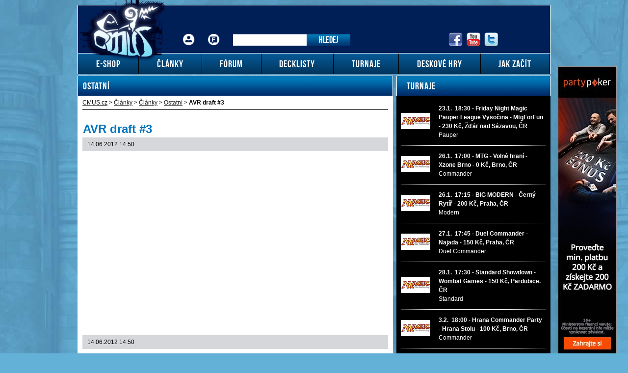

--- FILE ---
content_type: text/html; charset=UTF-8
request_url: https://www.cmus.cz/rubriky/clanky/clanky/ostatni/avr-draft-3_8966.html
body_size: 7918
content:
<!DOCTYPE html PUBLIC "-//W3C//DTD XHTML 1.0 Transitional//EN" "http://www.w3.org/TR/xhtml1/DTD/xhtml1-transitional.dtd">
<html xmlns="http://www.w3.org/1999/xhtml">			
<head>
<meta http-equiv="Content-Type" content="text/html; charset=utf-8" />
<title>AVR draft #3 | CMUS.cz</title>
<meta name="DESCRIPTION" content="třetí draft Avacyn restored je tu!" />
<meta name="NEWS_KEYWORDS" content="" />
<meta name="KEYWORDS" content="Magic the Gathering, kusové karty Magic, karetní hra" />
<meta name="COPYRIGHT" content="© 2026 CMUS.cz" />
<meta name="AUTHOR" content="CMUS.cz" />
<meta itemprop="name" content="CMUS.cz" />
<meta name="viewport" content="width=device-width, initial-scale=1">
<script>
  dataLayer = [];
</script>
<link rel="stylesheet" type="text/css" href="/export/export-obsah.php?web=1&typ=export-css&files=WyJcL2Nzc1wvc3R5bGUuY3NzIiwiXC9jc3NcL3NhYnJlMi5jc3MiLCJcL2Nzc1wvZ2xvYmFsX3Jlc3BvbnNpdmUuY3NzIl0=&ver=21" media="all">
<link rel="shortcut icon" href="/favicon.ico" type="image/x-icon" />
<link href="/css/print.css" type="text/css" rel="stylesheet" media="print" />
<link media="screen" href="/css/lightbox.css?version=1" rel="stylesheet" type="text/css" />
<script type="text/javascript" src="/js/prototype.js"></script>
<script src="/js/global.js?ver=2" type="text/javascript"></script>
<script type="text/javascript" charset="utf-8" src="/js/scriptaculous.js?load=effects,builder"></script>
<script type="text/javascript" charset="utf-8" src="/js/lightbox.js?version=1"></script>
<script type="text/javascript" charset="utf-8" src="/js/images.js"></script>
<script type="text/javascript" charset="utf-8" src="/js/clanek-detail.js"></script>
<script type="text/javascript" charset="utf-8" src="/js/limiter.js"></script>
<script type="text/javascript" charset="utf-8" src="/js/diskuze.js"></script>
<link href="https://www.googletagmanager.com" rel="preconnect" crossorigin>
<link href="https://www.google-analytics.com" rel="preconnect" crossorigin>
<link rel="preload" href="/img/cmus-logo.png">
<script src="/js/jquery/jquery.min.js" type="text/javascript"></script>
<script src="/js/jquery/script.js" type="text/javascript"></script>
<script src="/js/jquery/global_responsive.js?v2" type="text/javascript"></script>
<script>
  (function(i,s,o,g,r,a,m){i['GoogleAnalyticsObject']=r;i[r]=i[r]||function(){
  (i[r].q=i[r].q||[]).push(arguments)},i[r].l=1*new Date();a=s.createElement(o),
  m=s.getElementsByTagName(o)[0];a.async=1;a.src=g;m.parentNode.insertBefore(a,m)
  })(window,document,'script','//www.google-analytics.com/analytics.js','ga');

  ga('create', 'UA-6283695-1', 'auto');
  ga('send', 'pageview');

</script><meta property="og:image" content="https://www.cmus.cz/images/cmus-logo.png">
<script>(function(w,d,s,l,i){w[l]=w[l]||[];w[l].push({'gtm.start':
new Date().getTime(),event:'gtm.js'});var f=d.getElementsByTagName(s)[0],
j=d.createElement(s),dl=l!='dataLayer'?'&l='+l:'';j.async=true;j.src=
'https://www.googletagmanager.com/gtm.js?id='+i+dl;f.parentNode.insertBefore(j,f);
})(window,document,'script','dataLayer','GTM-KGCTQ3S');</script></head>
<body>
<noscript><iframe src="https://www.googletagmanager.com/ns.html?id=GTM-KGCTQ3S"
height="0" width="0" style="display:none;visibility:hidden"></iframe></noscript><!-- bgr -->
<div id="bgr">
<div id="banners-top">
<div class="clear"></div>
</div>
<!-- page wrapper -->
<div id="page-wrapper">
<!-- header -->
<div id="header">
<div itemscope itemtype="http://schema.org/Organization">
<a id="logo-arena" itemprop="url" href="https://www.cmus.cz">
<img itemprop="logo" width="187" height="135" src="/images/cmus-logo.png" alt="CMUS.cz" /></a>
</div> 
<div id="top-area">
<div class="inner">
<!-- service-navigation -->
<div id="service-navigation">
<div>
<ul>
<li><a href="/forum/ucp.php?i=pm&folder=inbox" class="login ico-header ico-prihlaseni" title="Přihlášení">Přihlášení</a></li>
<li><a href="/forum/ucp.php?i=ucp_main&mode=bookmarks" title="Fórum" class="ico-header ico-forum-off">Fórum</a></li>
</ul>
</div>
<div id="search" itemscope itemtype="http://schema.org/WebSite">
<meta itemprop="url" content="https://www.cmus.cz/"/>
<form id="search-form" action="/search-index.php" method="get" itemprop="potentialAction" itemscope itemtype="http://schema.org/SearchAction">
<meta itemprop="target" content="https://www.cmus.cz/search-index.php?q={q}"/>
<input type="text" name="q" class="input-text" itemprop="query-input" />
<input type="submit" value="Hledej" class="submit" />
</form>
</div>
</div>
<!-- service-navigation - end -->
<!-- social boxes -->
<div id="social-box">
<div>
<ul>
<li><a href="https://www.facebook.com/CMUScz-10150131939285174/timeline/" target="_blank"><img src="/images/facebook-header-ico.png" width="29" height="28" alt="FB" /></a></li>
<li><a href="https://www.youtube.com/user/CMUSonline" target="_blank"><img src="/images/youtube-header-ico.png" width="28" height="28" alt="Youtube" /></a></li>
<li><a href="https://twitter.com/CMUSCZ" target="_blank"><img src="/images/twitter-header-ico.png" width="28" height="28" alt="Twitter" /></a></li>
</ul>
</div>
</div>
<!-- social boxes - end -->  
</div>
</div>
<button type="button" class="search-toggle">Vyhledávání</button>
<button type="button" class="menu-toggle">Menu</button>
<div id="menu">
<div class="inner">
<ul>
<li class=" m1"><a href="http://www.vesely-drak.cz/produkty/magic-the-gathering/"><span>E-shop</span></a></li>
<li class=" m2"><a href="https://www.cmus.cz/rubriky/clanky/"><span>Články</span></a></li>
<li class=" m3"><a href="https://www.cmus.cz/forum"><span>Fórum</span></a></li>
<li class=" m4"><a href="https://www.cmus.cz/stranky/decklisty_26_stranka.html"><span>Decklisty</span></a></li>
<li class=" m5"><a href="https://www.cmus.cz/rubriky/turnaje/"><span>Turnaje</span></a></li>
<li class=" m6"><a href="https://www.cmus.cz/rubriky/deskove-hry/"><span>Deskové hry</span></a></li>
<li class=" m7"><a href="https://www.cmus.cz/rubriky/jak-zacit/"><span>Jak začít</span></a></li>
</ul>
</div>
</div>
</div>
<!-- header - end -->
<!-- column wrapper -->
<div id="column-wrapper">
<!-- content -->
<div id="content" class="article">
<script type="application/ld+json">{
    "@context": "http://schema.org",
    "@type": "NewsArticle",
    "mainEntityOfPage": {
        "@type": "WebPage",
        "@id": "https://www.cmus.cz/rubriky/clanky/clanky/ostatni/avr-draft-3_8966.html"
    },
    "headline": "AVR draft #3",
    "image": "https://www.cmus.cz/obrazek/",
    "datePublished": "2012-06-14T14:50:00+01:00",
    "dateModified": "2012-06-14T14:50:00+01:00",
    "author": {
        "@type": "Person",
        "name": ""
    },
    "publisher": {
        "@type": "Organization",
        "name": "CMUS.cz",
        "logo": {
            "@type": "ImageObject",
            "url": "https://www.cmus.cz/images/cmus-logo.png"
        }
    },
    "description": "t\u0159et\u00ed draft Avacyn restored je tu!"
}</script>
<div class="box">
<h2 class="box-heading">Ostatní</h2>
<div id="breadcrumbs">
<ol itemscope itemtype="http://schema.org/BreadcrumbList">
<li itemprop="itemListElement" itemscope
itemtype="http://schema.org/ListItem">
<a itemprop="item" href="https://www.cmus.cz/">
<span itemprop="name">CMUS.cz</span></a>
<meta itemprop="position" content="1" />
</li>
&gt;
<li itemprop="itemListElement" itemscope
itemtype="http://schema.org/ListItem">
<a itemprop="item" href="/rubriky/clanky/">
<span itemprop="name">Články</span></a>
<meta itemprop="position" content="2" />
</li>
&gt; 
<li itemprop="itemListElement" itemscope
itemtype="http://schema.org/ListItem">
<a itemprop="item" href="/rubriky/clanky/clanky/">
<span itemprop="name">Články</span></a>
<meta itemprop="position" content="3" />
</li>
&gt; 
<li itemprop="itemListElement" itemscope
itemtype="http://schema.org/ListItem">
<a itemprop="item" href="/rubriky/clanky/clanky/ostatni/">
<span itemprop="name">Ostatní</span></a>
<meta itemprop="position" content="4" />
</li>
&gt; 
</ol>
<strong>AVR draft #3</strong>
</div>
<div class="box-wrapper">
<h1 class="heading">AVR draft #3</h1>
<div class="article-meta">
<span class="meta-date">14.06.2012 14:50</span>
</div>
<div class="clear"></div>
<div id="lightbox-search">
<object style="height: 390px; width: 640px"><param name="movie" value="http://www.youtube.com/v/hF6xBBI0Z4A?version=3&feature=player_detailpage"><param name="allowFullScreen" value="true"><param name="allowScriptAccess" value="always"><embed src="http://www.youtube.com/v/hF6xBBI0Z4A?version=3&feature=player_detailpage" type="application/x-shockwave-flash" allowfullscreen="true" allowscriptaccess="always" width="640" height="360"></object>
<div class="clear"></div>
</div>
<div class="article-meta">
<span class="meta-date">14.06.2012 14:50</span>
</div>
<div class="utility-menu">
<ul>
<li><a href="?showForm" onclick="$('article-send').toggle(); $('article-send').scrollTo(); return false;" class="overlap ico-button mail-ico" title="Send a link">Send a link<span></span></a></li>
<li><a href="#" onclick="window.print(); return false;" class="overlap ico-button print-ico" title="Print">Print<span></span></a></li>
<li><a href="#" onclick="return AddFavorite(this,document.location.href,document.title);" class="overlap ico-button bookmark-ico" title="Add to bookmarks">Add to bookmarks<span></span></a></li>
</ul>
</div>
<div class="clear"></div>
<div id="article-send" style="display:none;">
<h2>Poslat článek na e-mail</h2>
<form action="/form/form-clanek.php" method="post" class="form wwwjs">
<input type="hidden" name="clanek_id" value="8966" />
<table>
<col width="240" />
<col />
<tr>
<td>
<label for="recipient" class="red">E-mail přijemce:</label><br />
<input type="text" name="recipient" id="recipient" class="input" />
</td>
<td>
<label for="sender" class="red">Váš e-mail:</label><br />
<input type="text" name="sender" id="sender" class="input" />
</td>
</tr>
<tr>
<td colspan="2">
<input type="submit" name="odeslat" id="odeslat" value="Odeslat" class="button" />
</td>
</tr>
</table>
</form>
</div>
<div class="adv-ajax" data-id="502" Xstyle="display:none;">
</div>
<div id="discussion"><h2>Komentáře</h2>
<p><strong>Přispívat mohou pouze přihlášení uživatelé. Pokud chcete vložit komentář, přihlaste se <a href="/forum/ucp.php?mode=login">ZDE</a>.</strong></p><br /></div>
</div>
</div>
<!-- CACHE -->
<!-- box komentare -->
<div id="box-comments" class="box grayBgr">
<h2 class="box-heading">NEJNOVĚJŠÍ KOMENTÁŘE POD ČLÁNKY</h2>
<div class="comments-list">
<!-- list -->
<div class="comments-list-item">
<div class="comments-list-inner">
<h2><a href="/rubriky/clanky/planeswalker-s-guides-art-books-12-dil_12390.html#prispevek-69551">Planeswalker’s Guides & Art Books - 12. díl</a></h2>
<div class="meta">
<span class="meta-date">18.01.2026 20:20 – DuncanIdaho</span>
</div>
<div class="comments-list-infoHolder">
<p>Nazdar Rosťo, určitě to nebylo myšlené nijak zle. Jen si osobně pamatuji, že už v minulosti tu třeba byly přeložené Scars a New Phyrexia a...</p>
<a href="/rubriky/clanky/planeswalker-s-guides-art-books-12-dil_12390.html#prispevek-69551">všechny komentáře</a>
</div>
</div>
</div>
<div class="comments-list-item">
<div class="comments-list-inner">
<h2><a href="/rubriky/clanky/clanky/lorwyn-eclipsed-zakladne-informacie_12341.html#prispevek-69549">Lorwyn Eclipsed - Základné informácie</a></h2>
<div class="meta">
<span class="meta-date">18.01.2026 11:37 – DuncanIdaho</span>
</div>
<div class="comments-list-infoHolder">
<p>Trošku rantu, já vidím, že je to spomenuto ale.. Byl jsem na prerelease opravdu hodně zklamaný. Moje promo karta totiž neměla žádné razítko...</p>
<a href="/rubriky/clanky/clanky/lorwyn-eclipsed-zakladne-informacie_12341.html#prispevek-69549">všechny komentáře</a>
</div>
</div>
</div>
<div class="comments-list-item">
<div class="comments-list-inner">
<h2><a href="/rubriky/clanky/clanky/teenage-mutant-ninja-turtles-zakladne-informacie_12351.html#prispevek-69548">Teenage Mutant Ninja Turtles - Základné informácie</a></h2>
<div class="meta">
<span class="meta-date">17.01.2026 17:49 – VepřoKnedloKapusta</span>
</div>
<div class="comments-list-infoHolder">
<p>Veru, tiež sme to spomínali s kamarátmi, bohužiaľ to úplne zatienilo celý prerelease Lorwynu na ktorý sme čakali tak dlho a ktorý je hlavne...</p>
<a href="/rubriky/clanky/clanky/teenage-mutant-ninja-turtles-zakladne-informacie_12351.html#prispevek-69548">všechny komentáře</a>
</div>
</div>
</div>
<div class="comments-list-item">
<div class="comments-list-inner">
<h2><a href="/rubriky/clanky/velky-souhrn-roku-2025-na-cmus-cz_12393.html#prispevek-69547">Velký souhrn roku 2025 na cmus.cz</a></h2>
<div class="meta">
<span class="meta-date">17.01.2026 15:26 – IgnaczYOLOly</span>
</div>
<div class="comments-list-infoHolder">
<p>Ceny jsou zasloužené a na výhledy se těší fakt asi všichni Chainere :) Je to obrovský kus ještě větší práce! </p>
<a href="/rubriky/clanky/velky-souhrn-roku-2025-na-cmus-cz_12393.html#prispevek-69547">všechny komentáře</a>
</div>
</div>
</div>
<div class="comments-list-item">
<div class="comments-list-inner no-border">
<h2><a href="/rubriky/clanky/clanky/za-platnom-winona-nelson_12394.html#prispevek-69540">Za plátnom: Winona Nelson</a></h2>
<div class="meta">
<span class="meta-date">16.01.2026 08:18 – VepřoKnedloKapusta</span>
</div>
<div class="comments-list-infoHolder">
<p>A Rohan odpovie, legendárna Rebecca určite bude :) </p>
<a href="/rubriky/clanky/clanky/za-platnom-winona-nelson_12394.html#prispevek-69540">všechny komentáře</a>
</div>
</div>
</div>
<div class="comments-list-item">
<div class="comments-list-inner no-border">
<h2><a href="/rubriky/clanky/clanky/report-z-vanocniho-chaos-draftu-v-jeskyni_12395.html#prispevek-69535">Report z vánočního Chaos Draftu v Jeskyni</a></h2>
<div class="meta">
<span class="meta-date">14.01.2026 00:13 – IgnaczYOLOly</span>
</div>
<div class="comments-list-infoHolder">
<p>Moc hezký event, díky za nej! </p>
<a href="/rubriky/clanky/clanky/report-z-vanocniho-chaos-draftu-v-jeskyni_12395.html#prispevek-69535">všechny komentáře</a>
</div>
</div>
</div>
<!-- list - end -->
</div>
<div class="paging">
<a href="#page=1" class="overlap paging-prev" onclick="updateListAjax('/form/form-hp-diskuze.php','box-comments',1); return false;"><span></span></a>
<span class="pages">
<span class="paging-number">1</span>
<a href="#page=2" onclick="updateListAjax('/form/form-hp-diskuze.php','box-comments',2); return false;" class="paging-number">2</a>
<a href="#page=3" onclick="updateListAjax('/form/form-hp-diskuze.php','box-comments',3); return false;" class="paging-number">3</a>
<a href="#page=4" onclick="updateListAjax('/form/form-hp-diskuze.php','box-comments',4); return false;" class="paging-number">4</a>
<a href="#page=5" onclick="updateListAjax('/form/form-hp-diskuze.php','box-comments',5); return false;" class="paging-number">5</a>
<a href="#page=6" onclick="updateListAjax('/form/form-hp-diskuze.php','box-comments',6); return false;" class="paging-number">6</a>
<a href="#page=7" onclick="updateListAjax('/form/form-hp-diskuze.php','box-comments',7); return false;" class="paging-number">7</a>
<a href="#page=8" onclick="updateListAjax('/form/form-hp-diskuze.php','box-comments',8); return false;" class="paging-number">8</a>
<a href="#page=9" onclick="updateListAjax('/form/form-hp-diskuze.php','box-comments',9); return false;" class="paging-number">9</a>
<a href="#page=10" onclick="updateListAjax('/form/form-hp-diskuze.php','box-comments',10); return false;" class="paging-number">10</a>
</span>
<a href="#page=176" class="overlap paging-next" onclick="updateListAjax('/form/form-hp-diskuze.php','box-comments',176); return false;"><span></span></a>
</div>
</div>
<!-- box komentare - end -->
<div class="adv-ajax" data-id="503" Xstyle="display:none;">
</div>
</div>
<!--/ content -->
<!-- sidebar -->
<div id="sidebar">
<!-- game house table -->
<div id="best-gaming-house" class="box">
<h2 class="box-heading"><a href="/stranky/turnaje-magic-the-gathering_25_stranka.html">Turnaje</a></h2>
<table>
<tbody>
<tr class="row-border">
<td class="game-house-name no-border no-padding">
<img src="/images/temp-turnaj-1.png" alt="" title="" width="60" height="33" />
</td>
<td class="">
<strong>23.1.&nbsp; 18:30 - Friday Night Magic Pauper League Vysočina - MtgForFun - 230 Kč, Žďár nad Sázavou, ČR</strong><br>
Pauper
</td>
</tr>
<tr>
<td class="row-border" colspan="2"></td>
</tr>          
<tr class="row-border">
<td class="game-house-name no-border no-padding">
<img src="/images/temp-turnaj-1.png" alt="" title="" width="60" height="33" />
</td>
<td class="">
<strong>26.1.&nbsp; 17:00 - MTG - Volné hraní - Xzone Brno - 0 Kč, Brno, ČR</strong><br>
Commander
</td>
</tr>
<tr>
<td class="row-border" colspan="2"></td>
</tr>          
<tr class="row-border">
<td class="game-house-name no-border no-padding">
<img src="/images/temp-turnaj-1.png" alt="" title="" width="60" height="33" />
</td>
<td class="">
<strong>26.1.&nbsp; 17:15 - BIG MODERN - Černý Rytíř - 200 Kč, Praha, ČR</strong><br>
Modern
</td>
</tr>
<tr>
<td class="row-border" colspan="2"></td>
</tr>          
<tr class="row-border">
<td class="game-house-name no-border no-padding">
<img src="/images/temp-turnaj-1.png" alt="" title="" width="60" height="33" />
</td>
<td class="">
<strong>27.1.&nbsp; 17:45 - Duel Commander - Najada - 150 Kč, Praha, ČR</strong><br>
Duel Commander
</td>
</tr>
<tr>
<td class="row-border" colspan="2"></td>
</tr>          
<tr class="row-border">
<td class="game-house-name no-border no-padding">
<img src="/images/temp-turnaj-1.png" alt="" title="" width="60" height="33" />
</td>
<td class="">
<strong>28.1.&nbsp; 17:30 - Standard Showdown - Wombat Games - 150 Kč, Pardubice. ČR</strong><br>
Standard
</td>
</tr>
<tr>
<td class="row-border" colspan="2"></td>
</tr>          
<tr class="row-border">
<td class="game-house-name no-border no-padding">
<img src="/images/temp-turnaj-1.png" alt="" title="" width="60" height="33" />
</td>
<td class="">
<strong>3.2.&nbsp; 18:00 - Hrana Commander Party - Hrana Stolu - 100 Kč, Brno, ČR</strong><br>
Commander
</td>
</tr>
<tr>
<td class="row-border" colspan="2"></td>
</tr>          
<tr class="row-border">
<td class="game-house-name no-border no-padding">
<img src="/images/temp-turnaj-1.png" alt="" title="" width="60" height="33" />
</td>
<td class="">
<strong>21.2.&nbsp; MtG Arena Championship 11 - 21. až 22. únor, Online</strong><br>
Standard
</td>
</tr>
<tr>
<td class="row-border" colspan="2"></td>
</tr>          
<tr class="row-border">
<td class="game-house-name no-border no-padding">
<img src="/images/temp-turnaj-1.png" alt="" title="" width="60" height="33" />
</td>
<td class="">
<strong>6.3.&nbsp; Ultimate Guard European Magic Series – Regional Championship – 6. až 8. březen, Turín, ITA</strong><br>
will be added
</td>
</tr>
<tr>
<td class="row-border" colspan="2"></td>
</tr>          
<tr class="row-border">
<td class="game-house-name no-border no-padding">
<img src="/images/temp-turnaj-1.png" alt="" title="" width="60" height="33" />
</td>
<td class="">
<strong>23.5.&nbsp; MtG Arena Championship 12 - 23. až 24. květen, Online</strong><br>
Historic
</td>
</tr>
<tr>
<td class="row-border" colspan="2"></td>
</tr>          
<tr class="row-border">
<td class="game-house-name no-border no-padding">
<img src="/images/temp-turnaj-1.png" alt="" title="" width="60" height="33" />
</td>
<td class="">
<strong>24.10.&nbsp; MtG Arena Championship 13 - 24. až 25. říjen, Online</strong><br>
Standard
</td>
</tr>
<tr>
<td class="row-border" colspan="2"></td>
</tr>          
</tbody>
</table>
</div>
<!-- game house table - end -->   			  												
<!-- forum box -->
<div class="box" id="forum-box">
<h2 class="box-heading no-padding"><a href="/forum/">Diskuzní fórum</a></h2>
<div class="box-wrapper">
<div class="forum-list-item">
<span class="forum-list-meta">30.9.2025 21:10 - <a href="/forum/memberlist.php?mode=viewprofile&amp;u=57883"><strong>joza</strong></a></span>
<a href="/forum/viewforum.php?f=16">Nákup a prodej všeho kromě kusových karet</a>
<a href="/forum/viewtopic.php?f=16&amp;t=1115&amp;p=3985#p3985" class="forum-list-link">prodam 12 preview kitu Marvel: Spiderman</a>
<div class="clear">&nbsp;</div>
</div>
<div class="forum-list-item">
<span class="forum-list-meta">11.6.2025 07:01 - <a href="/forum/memberlist.php?mode=viewprofile&amp;u=65100"><strong>Mikhael</strong></a></span>
<a href="/forum/viewforum.php?f=23">Dotazy na pravidla</a>
<a href="/forum/viewtopic.php?f=23&amp;t=1098&amp;p=3950#p3950" class="forum-list-link">Re: Mechanika Crew 2</a>
<div class="clear">&nbsp;</div>
</div>
<div class="forum-list-item">
<span class="forum-list-meta">4.6.2025 18:45 - <a href="/forum/memberlist.php?mode=viewprofile&amp;u=65133"><strong>JAMAJČAN</strong></a></span>
<a href="/forum/viewforum.php?f=47">Magic Arena</a>
<a href="/forum/viewtopic.php?f=47&amp;t=1093&amp;p=3947#p3947" class="forum-list-link">Re: Magic: The Gathering - Arena - nicky</a>
<div class="clear">&nbsp;</div>
</div>
<div class="forum-list-item">
<span class="forum-list-meta">21.4.2025 17:07 - <a href="/forum/memberlist.php?mode=viewprofile&amp;u=65133"><strong>JAMAJČAN</strong></a></span>
<a href="/forum/viewforum.php?f=35">Diskuze o edicích</a>
<a href="/forum/viewtopic.php?f=35&amp;t=320&amp;p=3928#p3928" class="forum-list-link">Re: &quot;Mobilni&quot; spoiler/cardlist</a>
<div class="clear">&nbsp;</div>
</div>
<div class="forum-list-item">
<span class="forum-list-meta">12.12.2024 20:53 - <a href="/forum/memberlist.php?mode=viewprofile&amp;u=65126"><strong>Pilnaj</strong></a></span>
<a href="/forum/viewforum.php?f=16">Nákup a prodej všeho kromě kusových karet</a>
<a href="/forum/viewtopic.php?f=16&amp;t=1081&amp;p=3878#p3878" class="forum-list-link">Kdo mi postaví a prodá Gobliní balík? spěchá</a>
<div class="clear">&nbsp;</div>
</div>
<div class="forum-list-item">
<span class="forum-list-meta">21.10.2024 22:09 - <a href="/forum/memberlist.php?mode=viewprofile&amp;u=57883"><strong>joza</strong></a></span>
<a href="/forum/viewforum.php?f=14">Nákup a prodej kusových karet</a>
<a href="/forum/viewtopic.php?f=14&amp;t=18&amp;p=3856#p3856" class="forum-list-link">Re: Karty na Standard, Pioneer, Modern i Legacy-jen prodej</a>
<div class="clear">&nbsp;</div>
</div>
<div class="forum-list-item">
<span class="forum-list-meta">4.2.2024 11:08 - <a href="/forum/memberlist.php?mode=viewprofile&amp;u=57883"><strong>joza</strong></a></span>
<a href="/forum/viewforum.php?f=31">Pozvánky na turnaje</a>
<a href="/forum/viewtopic.php?f=31&amp;t=1040&amp;p=3721#p3721" class="forum-list-link">Special 30th Sealed v Beroune 17. unora</a>
<div class="clear">&nbsp;</div>
</div>
<div class="forum-list-item">
<span class="forum-list-meta">27.10.2023 23:01 - <a href="/forum/memberlist.php?mode=viewprofile&amp;u=65107"><strong>gorax</strong></a></span>
<a href="/forum/viewforum.php?f=23">Dotazy na pravidla</a>
<a href="/forum/viewtopic.php?f=23&amp;t=1029&amp;p=3680#p3680" class="forum-list-link">Re: lze efekt obětování zvrátit?</a>
<div class="clear">&nbsp;</div>
</div>
<div class="forum-list-item">
<span class="forum-list-meta">12.7.2023 21:21 - <a href="/forum/memberlist.php?mode=viewprofile&amp;u=61954"><strong>Chainer</strong></a></span>
<a href="/forum/viewforum.php?f=23">Dotazy na pravidla</a>
<a href="/forum/viewtopic.php?f=23&amp;t=1018&amp;p=3618#p3618" class="forum-list-link">Re: Tokeny</a>
<div class="clear">&nbsp;</div>
</div>
<div class="forum-list-item">
<span class="forum-list-meta">2.7.2023 21:03 - <a href="/forum/memberlist.php?mode=viewprofile&amp;u=57883"><strong>joza</strong></a></span>
<a href="/forum/viewforum.php?f=16">Nákup a prodej všeho kromě kusových karet</a>
<a href="/forum/viewtopic.php?f=16&amp;t=1017&amp;p=3606#p3606" class="forum-list-link">MtG Lord of the Rings-preview kity a Cmd set</a>
<div class="clear">&nbsp;</div>
</div>
<div class="forum-list-item">
<span class="forum-list-meta">10.5.2023 07:07 - <a href="/forum/memberlist.php?mode=viewprofile&amp;u=65096"><strong>MartenInf</strong></a></span>
<a href="/forum/viewforum.php?f=14">Nákup a prodej kusových karet</a>
<a href="/forum/viewtopic.php?f=14&amp;t=1005&amp;p=3562#p3562" class="forum-list-link">Predaj kusoviek (osobne Brno / ČP / Zásielkovňa)</a>
<div class="clear">&nbsp;</div>
</div>
<div class="forum-list-item">
<span class="forum-list-meta">22.3.2023 20:32 - <a href="/forum/memberlist.php?mode=viewprofile&amp;u=65093"><strong>MASAKA</strong></a></span>
<a href="/forum/viewforum.php?f=14">Nákup a prodej kusových karet</a>
<a href="/forum/viewtopic.php?f=14&amp;t=999&amp;p=3543#p3543" class="forum-list-link">Prodám karty z U/G Madness + další  edice</a>
<div class="clear">&nbsp;</div>
</div>
<div class="forum-list-item">
<span class="forum-list-meta">21.3.2023 20:08 - <a href="/forum/memberlist.php?mode=viewprofile&amp;u=57912"><strong>Leeroy</strong></a></span>
<a href="/forum/viewforum.php?f=31">Pozvánky na turnaje</a>
<a href="/forum/viewtopic.php?f=31&amp;t=998&amp;p=3542#p3542" class="forum-list-link">Czech Vintage Series 2023: Back from the maws of death</a>
<div class="clear">&nbsp;</div>
</div>
<div class="forum-list-item">
<span class="forum-list-meta">12.12.2022 09:49 - <a href="/forum/memberlist.php?mode=viewprofile&amp;u=57883"><strong>joza</strong></a></span>
<a href="/forum/viewforum.php?f=16">Nákup a prodej všeho kromě kusových karet</a>
<a href="/forum/viewtopic.php?f=16&amp;t=974&amp;p=3475#p3475" class="forum-list-link">Re: preview kity Brother's War na prodej</a>
<div class="clear">&nbsp;</div>
</div>
<div class="forum-list-item">
<span class="forum-list-meta">27.11.2022 16:49 - <a href="/forum/memberlist.php?mode=viewprofile&amp;u=58433"><strong>glown</strong></a></span>
<a href="/forum/viewforum.php?f=14">Nákup a prodej kusových karet</a>
<a href="/forum/viewtopic.php?f=14&amp;t=976&amp;p=3456#p3456" class="forum-list-link">Prodej</a>
<div class="clear">&nbsp;</div>
</div>
<div class="forum-list-item">
<span class="forum-list-meta">17.11.2022 17:34 - <a href="/forum/memberlist.php?mode=viewprofile&amp;u=57883"><strong>joza</strong></a></span>
<a href="/forum/viewforum.php?f=31">Pozvánky na turnaje</a>
<a href="/forum/viewtopic.php?f=31&amp;t=973&amp;p=3449#p3449" class="forum-list-link">Game Day Brother's War v Berouně - sobota 10. prosince</a>
<div class="clear">&nbsp;</div>
</div>
<div class="forum-list-item">
<span class="forum-list-meta">30.10.2022 10:54 - <a href="/forum/memberlist.php?mode=viewprofile&amp;u=58433"><strong>glown</strong></a></span>
<a href="/forum/viewforum.php?f=16">Nákup a prodej všeho kromě kusových karet</a>
<a href="/forum/viewtopic.php?f=16&amp;t=967&amp;p=3429#p3429" class="forum-list-link">Booster boxy khans of tarkir, eternal masters, kusové boostery</a>
<div class="clear">&nbsp;</div>
</div>
<div class="forum-list-item">
<span class="forum-list-meta">26.10.2022 03:31 - <a href="/forum/memberlist.php?mode=viewprofile&amp;u=64192"><strong>Jakumiko</strong></a></span>
<a href="/forum/viewforum.php?f=14">Nákup a prodej kusových karet</a>
<a href="/forum/viewtopic.php?f=14&amp;t=965&amp;p=3427#p3427" class="forum-list-link">Re: Want/Have</a>
<div class="clear">&nbsp;</div>
</div>
<div class="forum-list-item">
<span class="forum-list-meta">13.10.2022 21:45 - <a href="/forum/memberlist.php?mode=viewprofile&amp;u=64192"><strong>Jakumiko</strong></a></span>
<a href="/forum/viewforum.php?f=14">Nákup a prodej kusových karet</a>
<a href="/forum/viewtopic.php?f=14&amp;t=961&amp;p=3419#p3419" class="forum-list-link">Sháním Radkos Gobliny</a>
<div class="clear">&nbsp;</div>
</div>
<div class="forum-list-item">
<span class="forum-list-meta">4.10.2022 16:29 - <a href="/forum/memberlist.php?mode=viewprofile&amp;u=57883"><strong>joza</strong></a></span>
<a href="/forum/viewforum.php?f=31">Pozvánky na turnaje</a>
<a href="/forum/viewtopic.php?f=31&amp;t=959&amp;p=3417#p3417" class="forum-list-link">Store champ Dvojdraft v Beroune 15. rijna</a>
<div class="clear">&nbsp;</div>
</div>
<div class="paging">
<span class="pages">
<span class="paging-number">1</span>
<a href="#page=2" onclick="updateListAjax('/form/form-hp-forum.php','forum-box',2); return false;" class="paging-number">2</a>
<a href="#page=3" onclick="updateListAjax('/form/form-hp-forum.php','forum-box',3); return false;" class="paging-number">3</a>
<a href="#page=4" onclick="updateListAjax('/form/form-hp-forum.php','forum-box',4); return false;" class="paging-number">4</a>
<a href="#page=5" onclick="updateListAjax('/form/form-hp-forum.php','forum-box',5); return false;" class="paging-number">5</a>
</span>
</div>
<a href="/forum/" class="right-arrow-button">Vstup do fóra</a>
<div class="clear">&nbsp;</div>
</div>
</div>
<!-- forum box - end -->

</div>
<!-- sidebar - end -->
</div>
<!--/ column wrapper -->
<div id="partnersFooter" class="box">
<h2 class="box-heading">PARTNEŘI CMUS.CZ</h2>
<table style="width: 960px; padding: 0px 0px 0px 0px;" cellspacing="0" cellpadding="0" border="0" align="center">
<tbody>
<tr>
<td style="width: 160px; padding: 0px 0px 0px 0px;"><a target="_blank" href="http://www.pokerarena.cz"><img src="/obrazek/5473249d39342/vesely-drak-logo2.jpg" alt="Vesely drak eshop karty magic a pokémon" style="display: block; margin-left: auto; margin-right: auto;" title="Vesely drak eshop karty magic a pokémon" width="250" height="105" /></a></td>
<td style="width: 160px; padding: 0px 0px 0px 0px;">
<table cellspacing="0" cellpadding="0" border="0" align="center">
<tbody>
<tr>
<td style="width: 160px; padding: 20px; text-align: center;"><a target="_blank" href="http://www.vesely-drak.cz/produkty/magic-the-gathering/"><img src="/obrazek/5473249d39342/logo-pokemon-guru.jpg" alt="Pokemon-Guru.cz, kompletní informace v češtině ze světa karetní hry Pokémon" title="Pokemon-Guru.cz, kompletní informace v češtině ze světa karetní hry Pokémon" width="110" height="80" /></a></td>
<td style="width: 160px; padding: 20px; text-align: center;"><a target="_blank" href="http://www.magic-guru.cz"><img src="/obrazek/5473249d39342/logo-magic-guru.jpg" alt="Magic-Guru.cz, portál pro všechny začátečníky v karetní hře Magic: the Gathering" title="Magic-Guru.cz, portál pro všechny začátečníky v karetní hře Magic: the Gathering" width="119" height="82" /></a></td>
<td style="width: 160px; padding: 20px; text-align: center;"><a target="_blank" href="http://www.pokemon-guru.cz"><img src="/obrazek/5473249d39342/poker-arena.cz.jpg" alt="Poker-Arena.cz, portál, který vás naučí hrát poker" title="Poker-Arena.cz, portál, který vás naučí hrát poker" width="160" height="100" /></a></td>
</tr>
</tbody>
</table>
</td>
</tr>
</tbody>
</table>
</div>
<div class="box box-socialni-site">
<h2 class="box-heading">Sociální sítě</h2>
<div>
<ul>
<li><a href="https://www.facebook.com/CMUScz-10150131939285174/timeline/" target="_blank"><img src="/images/facebook-header-ico.png" alt="FB" width="29" height="28"></a></li>
<li><a href="https://www.youtube.com/user/CMUSonline" target="_blank"><img src="/images/youtube-header-ico.png" alt="Youtube" width="28" height="28"></a></li>
<li><a href="https://twitter.com/CMUSCZ" target="_blank"><img src="/images/twitter-header-ico.png" alt="Twitter" width="28" height="28"></a></li>
</ul>
</div>
</div>
<!-- footer -->
<div id="footer">
<a class="overlap rss left" href="/rss/"><strong>RSS</strong></a>&nbsp;&nbsp;|&nbsp;&nbsp;<a href="/stranky/kontakty-contacts_18_stranka.html">Kontakty / Contacts</a>
&nbsp;&nbsp;|&nbsp;&nbsp;<a href="/stranky/zpracovani-osobnich-udaju_31_stranka.html">Zpracování osobních údajů</a>
&nbsp;&nbsp;|&nbsp;&nbsp;<a href="/stranky/podminky-uzivani_17_stranka.html">Podmínky užívání</a>


2010 - 2026 <a href="/stranky/kontakty-contacts_18_stranka.html">Web4Games</a>; created by <a href="http://www.sabre.cz">Sabre</a>
</div>
<script type='text/javascript'>
function externalLink(that, section) {
_gaq.push(['_trackEvent', 'Link', section, that.href]);
window.setTimeout("window.location.href='" + that.href + "'", 300);
return false;
}
</script>
<!-- footer - end -->
<div class="skyscraper">
<div id="banner-6"></div>
</div>
<div class="skyscraper-left">
</div>
</div>
<!--/ page wrapper -->

<script type="text/javascript">
window.onload = function() {
/* <![CDATA[ */
if($("banner-6"))
{
$("banner-6").addClassName('ad');
$("banner-6").innerHTML = '<a href=\"\/banner\/banner.php?id_banner=149\" target=\"_top\" rel=\"nofollow\">\n<img src=\"\/priloha\/5dc3d3a67f5d9\/pp-120x600.jpg\" alt=\"\" \/>\n<\/a>\n'
}
/* ]]> */

}
</script>

<!-- Vygenerovano za 0.03 vterin -->
</div>
</body>
</html>


--- FILE ---
content_type: application/javascript
request_url: https://www.cmus.cz/js/lightbox.js?version=1
body_size: 4653
content:
// -----------------------------------------------------------------------------------
//
//	Lightbox v2.05
//	by Lokesh Dhakar - http://www.lokeshdhakar.com
//	Last Modification: 3/18/11
//
//	For more information, visit:
//	http://lokeshdhakar.com/projects/lightbox2/
//
//	Licensed under the Creative Commons Attribution 2.5 License - http://creativecommons.org/licenses/by/2.5/
//  	- Free for use in both personal and commercial projects
//		- Attribution requires leaving author name, author link, and the license info intact.
//	
//  Thanks: Scott Upton(uptonic.com), Peter-Paul Koch(quirksmode.com), and Thomas Fuchs(mir.aculo.us) for ideas, libs, and snippets.
//  		Artemy Tregubenko (arty.name) for cleanup and help in updating to latest ver of proto-aculous.
//
// -----------------------------------------------------------------------------------
/*

    Table of Contents
    -----------------
    Configuration

    Lightbox Class Declaration
    - initialize()
    - updateImageList()
    - start()
    - changeImage()
    - resizeImageContainer()
    - showImage()
    - updateDetails()
    - updateNav()
    - enableKeyboardNav()
    - disableKeyboardNav()
    - keyboardAction()
    - preloadNeighborImages()
    - end()
    
    Function Calls
    - document.observe()
   
*/
// -----------------------------------------------------------------------------------

//
//  Configurationl
//
LightboxOptions = Object.extend({
    fileLoadingImage:        '/img/lightbox/loading.gif',     
    fileBottomNavCloseImage: '/img/lightbox/closelabel.gif',

    overlayOpacity: 0.8,   // controls transparency of shadow overlay

    animate: true,         // toggles resizing animations
    resizeSpeed: 7,        // controls the speed of the image resizing animations (1=slowest and 10=fastest)

    borderSize: 10,         //if you adjust the padding in the CSS, you will need to update this variable

	// When grouping images this is used to write: Image # of #.
	// Change it for non-english localization
	labelImage: "Obrázek",
	labelOf: "z"
}, window.LightboxOptions || {});

// -----------------------------------------------------------------------------------

var Lightbox = Class.create();

Lightbox.prototype = {
    imageArray: [],
    activeImage: undefined,
    
    // initialize()
    // Constructor runs on completion of the DOM loading. Calls updateImageList and then
    // the function inserts html at the bottom of the page which is used to display the shadow 
    // overlay and the image container.
    //
    initialize: function() {    
        
        this.updateImageList();
        
        this.keyboardAction = this.keyboardAction.bindAsEventListener(this);

        if (LightboxOptions.resizeSpeed > 10) LightboxOptions.resizeSpeed = 10;
        if (LightboxOptions.resizeSpeed < 1)  LightboxOptions.resizeSpeed = 1;

	    this.resizeDuration = LightboxOptions.animate ? ((11 - LightboxOptions.resizeSpeed) * 0.15) : 0;
	    this.overlayDuration = LightboxOptions.animate ? 0.2 : 0;  // shadow fade in/out duration

        // When Lightbox starts it will resize itself from 250 by 250 to the current image dimension.
        // If animations are turned off, it will be hidden as to prevent a flicker of a
        // white 250 by 250 box.
        var size = (LightboxOptions.animate ? 250 : 1) + 'px';
        

        // Code inserts html at the bottom of the page that looks similar to this:
        //
        //  <div id="overlay"></div>
        //  <div id="lightbox">
        //      <div id="outerImageContainer">
        //          <div id="imageContainer">
        //              <img id="lightboxImage">
        //              <div style="" id="hoverNav">
        //                  <a href="#" id="prevLink"></a>
        //                  <a href="#" id="nextLink"></a>
        //              </div>
        //              <div id="loading">
        //                  <a href="#" id="loadingLink">
        //                      <img src="images/loading.gif">
        //                  </a>
        //              </div>
        //          </div>
        //      </div>
        //      <div id="imageDataContainer">
        //          <div id="imageData">
        //              <div id="imageDetails">
        //                  <span id="caption"></span>
        //                  <span id="numberDisplay"></span>
        //              </div>
        //              <div id="bottomNav">
        //                  <a href="#" id="bottomNavClose">
        //                      <img src="images/close.gif">
        //                  </a>
        //              </div>
        //          </div>
        //      </div>
        //  </div>


        var objBody = $$('body')[0];

		objBody.appendChild(Builder.node('div',{id:'overlay'}));
	
        objBody.appendChild(Builder.node('div',{id:'lightbox'}, [
            Builder.node('div',{id:'outerImageContainer'}, 
                Builder.node('div',{id:'imageContainer'}, [
                    Builder.node('img',{id:'lightboxImage'}), 
                    Builder.node('div',{id:'hoverNav'}, [
                        Builder.node('a',{id:'prevLink', href: '#' }),
                        Builder.node('a',{id:'nextLink', href: '#' })
                    ]),
                    Builder.node('div',{id:'loading'}, 
                        Builder.node('a',{id:'loadingLink', href: '#' }, 
                            Builder.node('img', {src: LightboxOptions.fileLoadingImage})
                        )
                    )
                ])
            ),
            Builder.node('div', {id:'imageDataContainer'},
                Builder.node('div',{id:'imageData'}, [
                    Builder.node('div',{id:'imageDetails'}, [
                        Builder.node('span',{id:'caption'}),
                        Builder.node('span',{id:'numberDisplay'})
                    ]),
                    Builder.node('div',{id:'bottomNav'},
                        Builder.node('a',{id:'bottomNavClose', href: '#' },
                            Builder.node('img', { src: LightboxOptions.fileBottomNavCloseImage })
                        )
                    )
                ])
            )
        ]));


		$('overlay').hide().observe('click', (function() { this.end(); }).bind(this));
		$('lightbox').hide().observe('click', (function(event) { if (event.element().id == 'lightbox') this.end(); }).bind(this));
		$('outerImageContainer').setStyle({ width: size, height: size });
		$('prevLink').observe('click', (function(event) { event.stop(); this.changeImage(this.activeImage - 1); }).bindAsEventListener(this));
		$('nextLink').observe('click', (function(event) { event.stop(); this.changeImage(this.activeImage + 1); }).bindAsEventListener(this));
		$('loadingLink').observe('click', (function(event) { event.stop(); this.end(); }).bind(this));
		$('bottomNavClose').observe('click', (function(event) { event.stop(); this.end(); }).bind(this));

        var th = this;
        (function(){
            var ids = 
                'overlay lightbox outerImageContainer imageContainer lightboxImage hoverNav prevLink nextLink loading loadingLink ' + 
                'imageDataContainer imageData imageDetails caption numberDisplay bottomNav bottomNavClose';   
            $w(ids).each(function(id){ th[id] = $(id); });
        }).defer();
    },

    //
    // updateImageList()
    // Loops through anchor tags looking for 'lightbox' references and applies onclick
    // events to appropriate links. You can rerun after dynamically adding images w/ajax.
    //
    updateImageList: function() {   
        this.updateImageList = Prototype.emptyFunction;

        document.observe('click', (function(event){
            var target = event.findElement('a[rel^=lightbox]') || event.findElement('area[rel^=lightbox]');
            if (target) {
                event.stop();
                this.start(target);
            }
        }).bind(this));
    },
    
    //
    //  start()
    //  Display overlay and lightbox. If image is part of a set, add siblings to imageArray.
    //
    start: function(imageLink) {    

        $$('select', 'object', 'embed').each(function(node){ node.style.visibility = 'hidden' });

        // stretch overlay to fill page and fade in
        var arrayPageSize = this.getPageSize();
        $('overlay').setStyle({ width: arrayPageSize[0] + 'px', height: arrayPageSize[1] + 'px' });

        new Effect.Appear(this.overlay, { duration: this.overlayDuration, from: 0.0, to: LightboxOptions.overlayOpacity });

        this.imageArray = [];
        var imageNum = 0;       

        if ((imageLink.getAttribute("rel") == 'lightbox')){
            // if image is NOT part of a set, add single image to imageArray
            this.imageArray.push([imageLink.href, imageLink.title]);         
        } else {
            // if image is part of a set..
            this.imageArray = 
                $$(imageLink.tagName + '[href][rel="' + imageLink.rel + '"]').
                collect(function(anchor){ return [anchor.href, anchor.title]; }).
                uniq();
            
            while (this.imageArray[imageNum][0] != imageLink.href) { imageNum++; }
        }

        // calculate top and left offset for the lightbox 
        var arrayPageScroll = document.viewport.getScrollOffsets();
        var lightboxTop = arrayPageScroll[1] + (document.viewport.getHeight() / 10);
        var lightboxLeft = arrayPageScroll[0];
        this.lightbox.setStyle({ top: lightboxTop + 'px', left: lightboxLeft + 'px' }).show();
        
        this.changeImage(imageNum);
    },

    //
    //  changeImage()
    //  Hide most elements and preload image in preparation for resizing image container.
    //
    changeImage: function(imageNum) {   
        
        this.activeImage = imageNum; // update global var

        // hide elements during transition
        if (LightboxOptions.animate) this.loading.show();
        this.lightboxImage.hide();
        this.hoverNav.hide();
        this.prevLink.hide();
        this.nextLink.hide();
		// HACK: Opera9 does not currently support scriptaculous opacity and appear fx
        this.imageDataContainer.setStyle({opacity: .0001});
        this.numberDisplay.hide();      
        
        var imgPreloader = new Image();
        
        // once image is preloaded, resize image container
        imgPreloader.onload = (function(){
            this.lightboxImage.src = this.imageArray[this.activeImage][0];
            /*Bug Fixed by Andy Scott*/
            this.lightboxImage.width = imgPreloader.width;
            this.lightboxImage.height = imgPreloader.height;
            /*End of Bug Fix*/
            this.resizeImageContainer(imgPreloader.width, imgPreloader.height);
        }).bind(this);
        imgPreloader.src = this.imageArray[this.activeImage][0];
    },

    //
    //  resizeImageContainer()
    //
    resizeImageContainer: function(imgWidth, imgHeight) {

        // get current width and height
        var widthCurrent  = this.outerImageContainer.getWidth();
        var heightCurrent = this.outerImageContainer.getHeight();

        // get new width and height
        var widthNew  = (imgWidth  + LightboxOptions.borderSize * 2);
        var heightNew = (imgHeight + LightboxOptions.borderSize * 2);

        // scalars based on change from old to new
        var xScale = (widthNew  / widthCurrent)  * 100;
        var yScale = (heightNew / heightCurrent) * 100;

        // calculate size difference between new and old image, and resize if necessary
        var wDiff = widthCurrent - widthNew;
        var hDiff = heightCurrent - heightNew;

        if (hDiff != 0) new Effect.Scale(this.outerImageContainer, yScale, {scaleX: false, duration: this.resizeDuration, queue: 'front'}); 
        if (wDiff != 0) new Effect.Scale(this.outerImageContainer, xScale, {scaleY: false, duration: this.resizeDuration, delay: this.resizeDuration}); 

        // if new and old image are same size and no scaling transition is necessary, 
        // do a quick pause to prevent image flicker.
        var timeout = 0;
        if ((hDiff == 0) && (wDiff == 0)){
            timeout = 100;
            if (Prototype.Browser.IE) timeout = 250;   
        }

        (function(){
            this.prevLink.setStyle({ height: imgHeight + 'px' });
            this.nextLink.setStyle({ height: imgHeight + 'px' });
            this.imageDataContainer.setStyle({ width: widthNew + 'px' });

            this.showImage();
        }).bind(this).delay(timeout / 1000);
    },
    
    //
    //  showImage()
    //  Display image and begin preloading neighbors.
    //
    showImage: function(){
        this.loading.hide();
        new Effect.Appear(this.lightboxImage, { 
            duration: this.resizeDuration, 
            queue: 'end', 
            afterFinish: (function(){ this.updateDetails(); }).bind(this) 
        });
        this.preloadNeighborImages();
    },

    //
    //  updateDetails()
    //  Display caption, image number, and bottom nav.
    //
    updateDetails: function() {
    
        this.caption.update(this.imageArray[this.activeImage][1]).show();

        // if image is part of set display 'Image x of x' 
        if (this.imageArray.length > 1){
            this.numberDisplay.update( LightboxOptions.labelImage + ' ' + (this.activeImage + 1) + ' ' + LightboxOptions.labelOf + '  ' + this.imageArray.length).show();
        }

        new Effect.Parallel(
            [ 
                new Effect.SlideDown(this.imageDataContainer, { sync: true, duration: this.resizeDuration, from: 0.0, to: 1.0 }), 
                new Effect.Appear(this.imageDataContainer, { sync: true, duration: this.resizeDuration }) 
            ], 
            { 
                duration: this.resizeDuration, 
                afterFinish: (function() {
	                // update overlay size and update nav
	                var arrayPageSize = this.getPageSize();
	                this.overlay.setStyle({ width: arrayPageSize[0] + 'px', height: arrayPageSize[1] + 'px' });
	                this.updateNav();
                }).bind(this)
            } 
        );
    },

    //
    //  updateNav()
    //  Display appropriate previous and next hover navigation.
    //
    updateNav: function() {

        this.hoverNav.show();               

        // if not first image in set, display prev image button
        if (this.activeImage > 0) this.prevLink.show();

        // if not last image in set, display next image button
        if (this.activeImage < (this.imageArray.length - 1)) this.nextLink.show();
        
        this.enableKeyboardNav();
    },

    //
    //  enableKeyboardNav()
    //
    enableKeyboardNav: function() {
        document.observe('keydown', this.keyboardAction); 
    },

    //
    //  disableKeyboardNav()
    //
    disableKeyboardNav: function() {
        document.stopObserving('keydown', this.keyboardAction); 
    },

    //
    //  keyboardAction()
    //
    keyboardAction: function(event) {
        var keycode = event.keyCode;

        var escapeKey;
        if (event.DOM_VK_ESCAPE) {  // mozilla
            escapeKey = event.DOM_VK_ESCAPE;
        } else { // ie
            escapeKey = 27;
        }

        var key = String.fromCharCode(keycode).toLowerCase();
        
        if (key.match(/x|o|c/) || (keycode == escapeKey)){ // close lightbox
            this.end();
        } else if ((key == 'z') || (keycode == 37)){ // display previous image
            if (this.activeImage != 0){
                this.disableKeyboardNav();
                this.changeImage(this.activeImage - 1);
            }
        } else if ((key == 'd') || (keycode == 39)){ // display next image
            if (this.activeImage != (this.imageArray.length - 1)){
                this.disableKeyboardNav();
                this.changeImage(this.activeImage + 1);
            }
        }
    },

    //
    //  preloadNeighborImages()
    //  Preload previous and next images.
    //
    preloadNeighborImages: function(){
        var preloadNextImage, preloadPrevImage;
        if (this.imageArray.length > this.activeImage + 1){
            preloadNextImage = new Image();
            preloadNextImage.src = this.imageArray[this.activeImage + 1][0];
        }
        if (this.activeImage > 0){
            preloadPrevImage = new Image();
            preloadPrevImage.src = this.imageArray[this.activeImage - 1][0];
        }
    
    },

    //
    //  end()
    //
    end: function() {
        this.disableKeyboardNav();
        this.lightbox.hide();
        new Effect.Fade(this.overlay, { duration: this.overlayDuration });
        $$('select', 'object', 'embed').each(function(node){ node.style.visibility = 'visible' });
    },

    //
    //  getPageSize()
    //
    getPageSize: function() {
	        
	     var xScroll, yScroll;
		
		if (window.innerHeight && window.scrollMaxY) {	
			xScroll = window.innerWidth + window.scrollMaxX;
			yScroll = window.innerHeight + window.scrollMaxY;
		} else if (document.body.scrollHeight > document.body.offsetHeight){ // all but Explorer Mac
			xScroll = document.body.scrollWidth;
			yScroll = document.body.scrollHeight;
		} else { // Explorer Mac...would also work in Explorer 6 Strict, Mozilla and Safari
			xScroll = document.body.offsetWidth;
			yScroll = document.body.offsetHeight;
		}
		
		var windowWidth, windowHeight;
		
		if (self.innerHeight) {	// all except Explorer
			if(document.documentElement.clientWidth){
				windowWidth = document.documentElement.clientWidth; 
			} else {
				windowWidth = self.innerWidth;
			}
			windowHeight = self.innerHeight;
		} else if (document.documentElement && document.documentElement.clientHeight) { // Explorer 6 Strict Mode
			windowWidth = document.documentElement.clientWidth;
			windowHeight = document.documentElement.clientHeight;
		} else if (document.body) { // other Explorers
			windowWidth = document.body.clientWidth;
			windowHeight = document.body.clientHeight;
		}	

		// for small pages with total height less then height of the viewport
		if(yScroll < windowHeight){
			pageHeight = windowHeight;
		} else { 
			pageHeight = yScroll;
		}
	
		// for small pages with total width less then width of the viewport
		if(xScroll < windowWidth){	
			pageWidth = xScroll;		
		} else {
			pageWidth = windowWidth;
		}

		return [pageWidth,pageHeight];
	}
}

document.observe('dom:loaded', function () { new Lightbox(); });